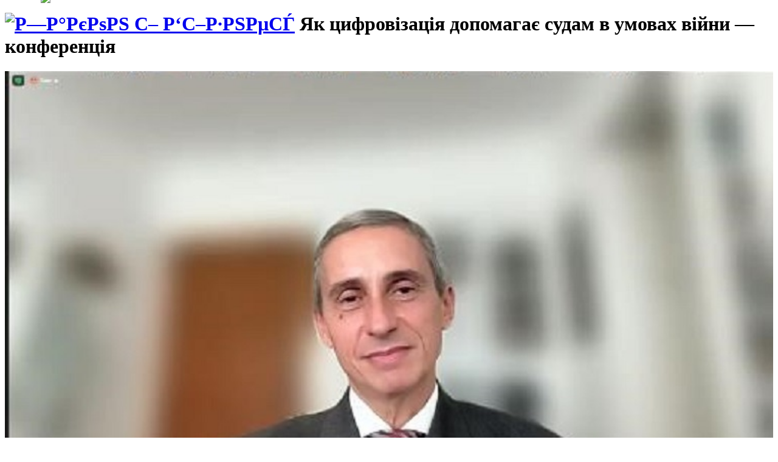

--- FILE ---
content_type: text/html; charset=UTF-8
request_url: https://zib.com.ua/ua/156362-kak_cifrovizaciya_pomogaet_sudam_v_usloviyah_voyni_-_konfere.html
body_size: 9864
content:
<!DOCTYPE html PUBLIC "-//W3C//DTD XHTML 1.0 Transitional//EN" "http://www.w3.org/TR/xhtml1/DTD/xhtml1-transitional.dtd">
<html xmlns="http://www.w3.org/1999/xhtml">
    <head>

    	<noscript><meta http-equiv="refresh" content="0;URL=https://zib.com.ua//ua/print/156362-yak_cifrovizaciya_dopomagae_sudam_v_umovah_viyni__konferenci.html" /></noscript>


    	  

	    	<!--[if lte IE 7]>
				<meta http-equiv="refresh" content="0;URL=https://zib.com.ua//ua/print/156362-yak_cifrovizaciya_dopomagae_sudam_v_umovah_viyni__konferenci.html" />
			<![endif]-->

		
		<meta http-equiv="Content-Type" content="text/html; charset=utf-8" />
<title>Як цифровізація допомагає судам в умовах війни — конференція</title><meta name="keywords" content="Закон і Бізнес" /><meta name="description" content="Цифрові технології здатні покращити доступ до правосуддя, безпеку та зменшити операційні витрати. Про це, а також дистанційне правосуддя в умовах війни поговорять учасники онлайн-заходу." /><meta property="og:title" content="Як цифровізація допомагає судам в умовах війни — конференція" /><meta property="og:description" content="Цифрові технології здатні покращити доступ до правосуддя, безпеку та зменшити операційні витрати. Про це, а також дистанційне правосуддя в умовах війни поговорять учасники онлайн-заходу." /><meta property="og:image" content="https://zib.com.ua/files/articles_photos/156362.jpg" /><meta property="og:site_name" content="Закон і Бізнес" /><meta property="og:url" content="https://zib.com.ua/ua/156362-kak_cifrovizaciya_pomogaet_sudam_v_usloviyah_voyni_-_konfere.html" />        <meta property="og:type" content="article" />
        <meta name="X-UA-Compatible" content="IE=8" />
        <meta http-equiv="X-UA-Compatible" content="chrome=1" />
        <meta property="fb:app_id" content="176368059118102" />
        <meta property="og:image:width" content="968"/>
        <meta property="og:image:height" content="544"/>
        <link rel="stylesheet" type="text/css" href="/css/flush.css" media="all" />
        <link rel="stylesheet" type="text/css" href="/css/design.css" media="all" />
        <link rel="stylesheet" type="text/css" href="/css/common.rt.css" media="all" />
        <link rel="stylesheet" type="text/css" href="/css/jquery.jscrollpane.css" media="all" />
       

        		<link rel="stylesheet" type="text/css" href="/css/zib.gallery.css" />
		<link rel="alternate" type="application/rss+xml" title="RSS" href="http://zib.com.ua/ua/rss/">
		

		<!--
        <script type="text/javascript" src="/js/jquery-1.5.2.min.js"></script>
       

        <script src="//ajax.googleapis.com/ajax/libs/jquery/1.8.3/jquery.min.js"></script>
		 -->
		<!--<script type="text/javascript" src="http://zib.com.ua/js/lib/jquery.zclip.min.js"></script>-->
		
		<script type="text/javascript" src="/js/jquery-1.8.0.min.js?1_8_3"></script>

		<script type="text/javascript" src="https://zib.com.ua/js/dbabych.cookies.js"></script>

	 
        <script type="text/javascript" src="https://zib.com.ua/js/jquery.jscrollpane.min.js"></script>
        <script type="text/javascript" src="https://zib.com.ua/js/jquery.mousewheel.js"></script>
        <script type="text/javascript" src="https://zib.com.ua/js/jquery.form.js"></script>


        <script type="text/javascript" src="https://zib.com.ua/js/dbabych.columnizer.0.1.3.js"></script>

        <!--[if lte IE 7]>
			<script type="text/javascript" src="https://zib.com.ua/js/jquery.columnizer.js"></script>
		<![endif]-->
 
        
        <script type="text/javascript" src="https://zib.com.ua/js/zib.cols_block.js"></script>
        <script type="text/javascript" src="https://zib.com.ua/js/zib.cols_stream.js"></script>
        <script type="text/javascript" src="https://zib.com.ua/js/zib.ipad.js"></script>
        <script type="text/javascript" src="https://zib.com.ua/js/zib.pager.js"></script>
        <script type="text/javascript" src="https://zib.com.ua/js/zib.popup.js"></script>
        <script type="text/javascript" src="https://zib.com.ua/js/zib.wraps.js?2"></script>
        <script type="text/javascript" src="https://zib.com.ua/js/zib.protection.js"></script>


        <script type="text/javascript" src="https://zib.com.ua/js/zib.comments.js"></script>

        <script type="text/javascript" src="https://zib.com.ua/js/zib.gallery.js"></script>       
		<link rel="shortcut icon" href="https://zib.com.ua/favicon.ico" type="image/x-icon" />
		<script type="text/javascript">
            var lang_lower = 'ua';
            var section = 'article';
        </script>

		<script type="text/javascript" src="https://zib.com.ua/js/common.js?1"></script>
 
        
       
	<!--	<script type="text/javascript">
        
          var _gaq = _gaq || [];
          _gaq.push(['_setAccount', 'UA-3440654-50']);
          _gaq.push(['_trackPageview']);
        
          (function() {
            var ga = document.createElement('script'); ga.type = 'text/javascript'; ga.async = true;
            ga.src = ('https:' == document.location.protocol ? 'https://ssl' : 'http://www') + '.google-analytics.com/ga.js';
            var s = document.getElementsByTagName('script')[0]; s.parentNode.insertBefore(ga, s);
          })();
        
        </script> -->
        <!-- Google tag (gtag.js) -->
        <script async src="https://www.googletagmanager.com/gtag/js?id=G-J6WMNQNW3D"></script>
        <script>
          window.dataLayer = window.dataLayer || [];
          function gtag(){dataLayer.push(arguments);}
          gtag('js', new Date());
        
          gtag('config', 'G-J6WMNQNW3D');
        </script>
  
        <script type="text/javascript" src="/js/lib/ZeroClipboard.js"></script>
        
       <script async src="//pagead2.googlesyndication.com/pagead/js/adsbygoogle.js"></script>
       
        <!-- <script>
          (adsbygoogle = window.adsbygoogle || []).push({
            google_ad_client: "ca-pub-6657946164226071",
            enable_page_level_ads: true
          });
        </script>-->
       <!-- 
        <script src="https://cdn.gravitec.net/storage/1b999b19bc1aedd95e87793bd735fce4/client.js" async></script> 	
        <script src="https://cdn.gravitec.net/client/bell.js?hot=%D0%93%D0%B0%D1%80%D1%8F%D1%87%D0%B5&court-news=%D0%A1%D1%83%D0%B4%D0%BE%D0%B2%D1%96+%D0%BD%D0%BE%D0%B2%D0%B8%D0%BD%D0%B8&advocacy-news=%D0%9D%D0%BE%D0%B2%D0%B8%D0%BD%D0%B8+%D0%B0%D0%B4%D0%B2%D0%BE%D0%BA%D0%B0%D1%82%D1%83%D1%80%D0%B8&c-practice=%D0%A1%D1%83%D0%B4%D0%BE%D0%B2%D0%B0+%D0%BF%D1%80%D0%B0%D0%BA%D1%82%D0%B8%D0%BA%D0%B0&analytics=%D0%90%D0%B2%D1%82%D0%BE%D1%80%D1%81%D1%8C%D0%BA%D0%B0+%D0%B0%D0%BD%D0%B0%D0%BB%D1%96%D1%82%D0%B8%D0%BA%D0%B0&all-news=%D0%A3%D1%81%D1%96+%D0%BD%D0%BE%D0%B2%D0%B8%D0%BD%D0%B8" id="gravitec-taglist"></script>
        -->
    </head>
    <body>
	<!--3a9f6b4e-->
    	<div id="fb-root"></div>
		<script>(function(d, s, id) {
		  var js, fjs = d.getElementsByTagName(s)[0];
		  if (d.getElementById(id)) return;
		  js = d.createElement(s); js.id = id;
		  js.src = "//connect.facebook.net/ru_RU/all.js#xfbml=1";
		  fjs.parentNode.insertBefore(js, fjs);
		}(document, 'script', 'facebook-jssdk'));</script>
    
        <div class="main_view">
            <div id="content_pane">
<div id="section-0" class="shrink_wrap">

<div id="news_publication" ></div>




<div class="header_block inner">
<h1><a href="/ua/"><img src="/graphics/logotype_zib_small_ua.gif" class="logotype_ua" alt="Р—Р°РєРѕРЅ С– Р‘С–Р·РЅРµСЃ" /></a>

Як цифровізація допомагає судам в умовах війни — конференція</h1>
<span class="font_size"></span>
</div>

<link rel="next" href="/ua/156363-raysud_na_odeschini_ocholiv_novobranec.html" id="next_article" /><link rel="previous" href="/ua/156372-u_raysudi_na_lvivschini_zminivsya_golova.html" id="prev_article" /><div class="section_frame">

<!-- Р’С‹РІРѕРґ С‚РµРєСЃС‚Р° СЃС‚Р°С‚СЊРё -->
<div class="article_text cols_text_src_01" style="display: none;">
<p class="subname"></p>
 
	<div class="subrubric"><strong>06.06.2023</strong> 11:18<br /></div>
	<div class="stats"><span class="comments_views">1638</span></div><div style="clear:both;height:10px"></div><p class="abstract">Цифрові технології здатні покращити доступ до правосуддя, безпеку та зменшити операційні витрати. Про це, а також дистанційне правосуддя в умовах війни поговорять учасники онлайн-заходу.</p>
<br />

<p>Конференція &laquo;Цифровізація правосуддя та управління інформаційною безпекою в умовах війни та в повоєнний час&raquo; розпочнеться сьогодні, 6 червня, о 15:00 на онлайн платформі <em>Zoom</em>, інформує &laquo;<a href="../../">Закон і Бізнес</a>&raquo;.</p>
<p>Як зазначають організатори, захід &laquo;сприятиме обговоренню і вирішенню питань цифровізації судів та інформаційної безпеки, а також продовженню роботи судів в умовах війни з урахуванням кращого міжнародного досвіду&raquo;.</p>
<p>Програмою передбачено також доповідь директора центру юридичних і судових технологій Школи права ім. Вільяма та Мері, проф. <strong>Фредеріка Ледерера</strong>, присвячена можливостям, перевагам та викликам, які здатен привнести штучний інтелект у судові системи.</p>
<p>Наприкінці заходу учасники зможуть поставити запитання доповідачам та отримати відповіді.</p>
<p>Серед учасників заходу: представники Державної судової адміністрації, Ради суддів, Національної школи суддів, голови судів, судді, керівники та працівники апарату судів, а також міжнародні партнери.</p>
<p>Конференція проводиться Дерхавною судовою адміністрацією спільно з Міжнародною асоціацією судового адміністрування та &nbsp;за підтримки проекту ЄС &laquo;Право-Justice II&raquo; і програми USAID &laquo;Справедливість для всіх&raquo;.<strong> </strong></p><p style="text-align: right; color: #666666; font-size: 11px;"><a href="https://zib.com.ua/" target="_blank" style="color: #666666 !important;">Закон і Бізнес</a></p>
</div>
<!-- РљРѕРЅРµС† РІС‹РІРѕРґР° С‚РµРєСЃС‚Р° СЃС‚Р°С‚СЊРё -->


<!-- Р’С‹РІРѕРґ СЃРѕРґРµСЂР¶РёРјРѕРіРѕ СЃС‚Р°С‚СЊРё -->
<div class="content_block article_text" id="content_block">


	<div class="col_text first_col">

					
				<div class="frame">
					<center  > 															<img src="/files/articles_photos/156362.jpg" style="width: 100%;" alt="Модератором виступить президент Міжнародної асоціації судового адміністрування (IACA), професор, др. Луїс Маріа Пальма." />
										

											<p class="photo_comment">Модератором виступить президент Міжнародної асоціації судового адміністрування (IACA), професор, др. Луїс Маріа Пальма.</p>
											
					</center>
				</div>  

		 
		
		



				<!-- Статья начало -->

                        
                		      
                              <div style="width: 298px;height:298px">
                            <ins class="adsbygoogle"
                                 style="display:inline-block;width:298px;height:298px"
                                 data-ad-client="ca-pub-6657946164226071"
                                 data-ad-slot="9843078850"></ins>
                                 
                               
                            </div>     
                                 
                		

	</div>

<div class="cols_target_01">

</div>

	<div class="col_text personality_articles_block">
	<h3>Матеріали за темою</h3>
	<div id="related_news" class="headers_stream scroll-pane">
							<div class="personality_article">
						<h3><a href="/ua/170787-u_raysudi_harkivschini_zminivsya_golova.html" style="color: #000000 !important;">
							У райсуді Харківщини змінився голова						</a>
							<br /><span><strong>23.01.2026</strong></span></h3>
										</div>
								<div class="personality_article">
						<h3><a href="/ua/170354-do_raysudu_oblasnogo_centru_klichut_5_suddiv_u_vidryadzhenny.html" style="color: #000000 !important;">
							До райсуду обласного центру кличуть 5 суддів у відрядження — ВККС						</a>
							<br /><span><strong>22.01.2026</strong></span></h3>
										</div>
								<div class="personality_article">
						<h3><a href="/ua/170758-raysud_na_zhitomirschini_ocholiv_poperedniy_golova.html" style="color: #000000 !important;">
							Райсуд на Житомирщині очолив попередній голова						</a>
							<br /><span><strong>21.01.2026</strong></span></h3>
										</div>
								<div class="personality_article">
						<h3><a href="/ua/170681-do_raysudu_stolici_ta_sche_troh_sudiv_klichut_11_suddiv__vkk.html" style="color: #000000 !important;">
							До райсуду столиці та ще трьох судів кличуть 11 суддів — ВККС						</a>
							<br /><span><strong>16.01.2026</strong></span></h3>
										</div>
								<div class="personality_article">
						<h3><a href="/ua/170673-vid_sogodni_u_raysudi_poltavschini__noviy_golova.html" style="color: #000000 !important;">
							Від сьогодні у райсуді Полтавщини — новий голова						</a>
							<br /><span><strong>16.01.2026</strong></span></h3>
										</div>
								<div class="personality_article">
						<h3><a href="/ua/170658-u_raysudi_vinnichchini_obrali_novogo_golovu.html" style="color: #000000 !important;">
							У райсуді Вінниччини обрали нового голову						</a>
							<br /><span><strong>15.01.2026</strong></span></h3>
										</div>
								<div class="personality_article">
						<h3><a href="/ua/170652-dlya_sudu_na_dniprovschini_potriben_odin_suddya_u_vidryadzhe.html" style="color: #000000 !important;">
							Для суду на Дніпровщині потрібен один суддя у відрядження — ВККС						</a>
							<br /><span><strong>15.01.2026</strong></span></h3>
										</div>
								<div class="personality_article">
						<h3><a href="/ua/170597-u_raysudi_na_volini_obrali_novogo_golovu.html" style="color: #000000 !important;">
							У райсуді на Волині обрали нового голову						</a>
							<br /><span><strong>12.01.2026</strong></span></h3>
										</div>
								<div class="personality_article">
						<h3><a href="/ua/170556-pecherskiy_raysud_stolici_povidomiv_pro_vidsutnist_elektriki.html" style="color: #000000 !important;">
							Печерський райсуд столиці повідомив про відсутність електрики: чи слухатимуть справи?						</a>
							<br /><span><strong>09.01.2026</strong></span></h3>
										</div>
								<div class="personality_article">
						<h3><a href="/ua/170529-u_sudi_na_harkivschini_zminivsya_golova.html" style="color: #000000 !important;">
							У суді на Харківщині змінився голова						</a>
							<br /><span><strong>07.01.2026</strong></span></h3>
										</div>
								<div class="personality_article">
						<h3><a href="/ua/170511-dlya_sudu_v_hmelnickomu_shukayut_dvoh_suddiv_dlya_vidryadzhe.html" style="color: #000000 !important;">
							Для суду в Хмельницькому шукають двох суддів для відрядження — ВККС						</a>
							<br /><span><strong>07.01.2026</strong></span></h3>
										</div>
								<div class="personality_article">
						<h3><a href="/ua/170471-do_gospsudu_sumschini_klichut_dvoh_suddiv_u_vidryadzhennya__.html" style="color: #000000 !important;">
							До госпсуду Сумщини кличуть двох суддів у відрядження — ВККС						</a>
							<br /><span><strong>05.01.2026</strong></span></h3>
										</div>
								<div class="personality_article">
						<h3><a href="/ua/170423-zmineno_teritorialnu_pidsudnist_sprav_raysudu_zaporizkoi_obl.html" style="color: #000000 !important;">
							Змінено територіальну підсудність справ райсуду Запорізької області						</a>
							<br /><span><strong>30.12.2025</strong></span></h3>
										</div>
								<div class="personality_article">
						<h3><a href="/ua/170380-u_raysudi_dniprovschini_obrali_novogo_golovu.html" style="color: #000000 !important;">
							У райсуді Дніпровщини обрали нового голову						</a>
							<br /><span><strong>26.12.2025</strong></span></h3>
										</div>
								<div class="personality_article">
						<h3><a href="/ua/170327-golovoyu_cherkaskogo_as_obrano_poperednogo_ochilnika.html" style="color: #000000 !important;">
							Головою Черкаського АС обрано попереднього очільника						</a>
							<br /><span><strong>23.12.2025</strong></span></h3>
										</div>
								<div class="personality_article">
						<h3><a href="/ua/170320-sud_na_kirovogradschini_ocholiv_noviy_golova.html" style="color: #000000 !important;">
							Суд на Кіровоградщині очолив новий голова						</a>
							<br /><span><strong>23.12.2025</strong></span></h3>
										</div>
								<div class="personality_article">
						<h3><a href="/ua/170306-sud_na_hmelnichchini_vidsvyatkuvav_vhodini_.html" style="color: #000000 !important;">
							Суд на Хмельниччині відсвяткував входини 						</a>
							<br /><span><strong>22.12.2025</strong></span></h3>
										</div>
								<div class="personality_article">
						<h3><a href="/ua/170279-u_raysudi_na_sumschini_obrano_novogo_golovu.html" style="color: #000000 !important;">
							У райсуді на Сумщині обрано нового голову						</a>
							<br /><span><strong>19.12.2025</strong></span></h3>
										</div>
								<div class="personality_article">
						<h3><a href="/ua/170266-dlya_5_sudiv_potribno_14_koleg_u_pomich_zokrema_sche_6_dlya_.html" style="color: #000000 !important;">
							Для 5 судів потрібно 14 колег у поміч, зокрема ще 6 для Києва — ВККС 						</a>
							<br /><span><strong>19.12.2025</strong></span></h3>
										</div>
								<div class="personality_article">
						<h3><a href="/ua/170263-u_raysudi_harkova_obraniy_noviy_golova.html" style="color: #000000 !important;">
							У райсуді Харкова обраний новий голова						</a>
							<br /><span><strong>18.12.2025</strong></span></h3>
										</div>
			        
        
        <div class="more_list_news"><a href="javascript:void(0);" onclick="get_related_articles(this)" data-pagenum="0" data-id="156362" >Завантажити більше публікацій</a></div>
        
        
	</div>
	</div>
		<!--
<div class="col_text">
    <div id="n4p_31953">Loading...</div> 
</div>
    <script type="text/javascript" charset="utf-8"> 
      (function(d,s){ 
        var o=d.createElement(s); 
        o.async=true; 
        o.type="text/javascript"; 
        o.charset="utf-8"; 
        if (location.protocol == "https:") { 
          o.src= "https://js-ua.redtram.com/n4p/0/31/ticker_31953.js" ; 
        } 
        else { 
          o.src= "http://js.ua.redtram.com/n4p/0/31/ticker_31953.js" ; 
        } 
        var x=d.getElementsByTagName(s)[0] ; 
        x.parentNode.insertBefore(o,x) ; 
      })(document,"script"); 
</script>
-->
<div class="col_text comments_block">  

	<h3 class="comments_count_block">Коментарі		 
	</h3>

	<div class=" comments_stream " id="comments_stream">
		            <p class="no_comments_hint">До статті поки що не залишили жодного коментаря. Напишіть свій&nbsp;&mdash; 
                <a href="#" onclick="$('#tmp_parent_id').val(0); show_comment_form(); return false;">
                     і будьте першим!                </a>
            </p> 
                <div class="comment" id="comment_answer_0" style="display: none;">
        </div>
         
	</div>
	
<!--
	<div class="redtram">
	<iframe src="/html_ext/article_redtram_ua.php" class="double" style="border: none;" frameborder="0"></iframe>
	</div>
-->
    

	<input type="hidden" name="tmp_parent_id" id="tmp_parent_id" value="0" />
	<input type="hidden" name="tmp_parent_user_name" id="tmp_parent_user_name" value="" />
	<input type="hidden" name="tmp_article_id" id="tmp_article_id" value="156362" />

</div>


<!-- #################################################################################################################################### -->
	<div id="all_comments_article" style="position:relative;height: 50px;">
		
		<div style="width:100%;display:none" id="article_all_comments">
			<a href="/ua/comments/156362.html" style="background:#e0e0e0; padding:2px 10px;font-size:10px;text-transform:uppercase;float:left;">Читати всi</a>
		<a id="comments_block_add_comment" href="#" onclick="$('#tmp_parent_id').val(0); show_comment_form(); return false;" style="background:#e0e0e0; padding:2px 10px;font-size:10px;text-transform:uppercase;float:right;margin-right:20px;">Додати коментар</a>
		</div>
		
	</div>
<!-- #################################################################################################################################### -->


<div class="col_text">
<div class="frame">

<div id="article_informers" style="display: none;">
<div style="display: inline-block; width: 240px; overflow: hidden;">
<center>
<code>
   
  </code>

</div>
</center>
<p></p>
<div style="width: 200px; display: inline-block; overflow: hidden; margin-bottom: 20px;">
<center>
<iframe src="/html_ext/article_sinoptik.php" style="width: 200px; height: 145px; border: none;" frameborder="0"></iframe>
</div>
</center>
<script type="text/javascript">
<!--
function article_informers_add() {
	$("#article_informers").css({'display':'block'});
}
-->
</script>

<!-- Статья конец -->
<div>

<ins class="adsbygoogle"
     style="display:block"
     data-ad-client="ca-pub-6657946164226071"
     data-ad-slot="6630592157"
     data-ad-format="auto"
     data-full-width-responsive="true"></ins>
<script>
     (adsbygoogle = window.adsbygoogle || []).push({});
</script>    
</div>
<!-- google adsinse-->

</div>
</div>

<div id="last_col" class="col_text">
<div class="frame">
</div>
</div>

</div>
<center>


<br /><br />





</div>
<!-- РљРѕРЅРµС† РІС‹РІРѕРґР° СЃРѕРґРµСЂР¶РёРјРѕРіРѕ СЃС‚Р°С‚СЊРё -->

</div>
	

<div class="banners">
</div>


<div class="footer_block">
<div class="actions_block">
<a href="/ua/print/156362.html" target="_blank" class="icon print" style="position: relative; z-index: 301;"></a><a href="#" class="icon email" onclick="show_email_link_form(156362); return false;" style="position: relative; z-index: 300;"></a>
	   <!--<div class="yashare-auto-init" data-yashareL10n="ru" data-yashareType="none" data-yashareQuickServices="vkontakte,facebook,twitter,odnoklassniki,lj,gplus" style="width: 135px; height: 22px; position: relative; z-index: 201; top: 2px; float: right;"></div> 
    -->
    <!--<script type="text/javascript" src="//yandex.st/share/share.js" charset="utf-8"></script>-->
    <!--<script type="text/javascript">
		function init_yashare() {
			var headID = document.getElementsByTagName("head")[0];         
			var newScript = document.createElement('script');
			newScript.type = 'text/javascript';
			newScript.src = "//yandex.st/share/share.js";
			newScript.charset = 'utf-8';
			headID.appendChild(newScript);
		}
		$(window).bind("load", init_yashare);
	</script>-->
    
        <!--bigmir)net TOP 100-->
    <div style="display: inline; margin-top:4px;margin-right:15px; float: right;" id="icon_bigmir_block">
    </div>
    <!--<script type="text/javascript" language="javascript">
    function BM_Draw(oBM_STAT){
    	document.getElementById('icon_bigmir_block').innerHTML = '<table cellpadding="0" cellspacing="0" border="0" style="display:inline;"><tr><td><div style="margin:0px;padding:0px;font-size:1px;width:88px;"><div style="background:url(\'https://i.bigmir.net/cnt/samples/diagonal/b60_top.gif\') no-repeat bottom;"> </div><div style="font:10px Tahoma;background:url(\'https://i.bigmir.net/cnt/samples/diagonal/b60_center.gif\');"><div style="text-align:center;"><a href="https://www.bigmir.net/" target="_blank" style="color:#0000ab;text-decoration:none;font:10px Tahoma;line-height:10px;">bigmir<span style="color:#ff0000;">)</span>net</a></div><div style="margin-top:1px;padding: 0px 6px 0px 6px;color:#426ed2;"><div style="float:left;font:10px Tahoma;">'+oBM_STAT.hosts+'</div><div style="float:right;font:10px Tahoma;">'+oBM_STAT.hits+'</div></div><br clear="all"/></div><div style="background:url(\'https://i.bigmir.net/cnt/samples/diagonal/b60_bottom.gif\') no-repeat top;"> </div></div></td></tr></table>';
    }
    
    </script>-->
	<!--<script type="text/javascript" language="javascript">
	function bigmir_register() {
		bmN=navigator,bmD=document,bmD.cookie='b=b',i=0,bs=[],bm={o:1,v:16901405,s:16901405,t:0,c:bmD.cookie?1:0,n:Math.round((Math.random()* 1000000)),w:0};
		for(var f=self;f!=f.parent;f=f.parent)bm.w++;
		try{if(bmN.plugins&&bmN.mimeTypes.length&&(x=bmN.plugins['Shockwave Flash']))bm.m=parseInt(x.description.replace(/([a-zA-Z]|\s)+/,''));
		else for(var f=3;f<20;f++)if(eval('new ActiveXObject("ShockwaveFlash.ShockwaveFlash.'+f+'")'))bm.m=f}catch(e){;}
		try{bm.y=bmN.javaEnabled()?1:0}catch(e){;}
		try{bmS=screen;bm.v^=bm.d=bmS.colorDepth||bmS.pixelDepth;bm.v^=bm.r=bmS.width}catch(e){;}
		r=bmD.referrer.slice(7);if(r&&r.split('/')[0]!=window.location.host){bm.f=escape(r);bm.v^=r.length}
		bm.v^=window.location.href.length;for(var x in bm) if(/^[ovstcnwmydrf]$/.test(x)) bs[i++]=x+bm[x];
		//bmD.write('<sc'+'ript type="text/javascript" language="javascript" src="http://c.bigmir.net/?'+bs.join('&')+'"></sc'+'ript>');
		
		var headID = document.getElementsByTagName("head")[0];         
		var newScript = document.createElement('script');
		newScript.type = 'text/javascript';
		newScript.src = 'https://c.bigmir.net/?'+bs.join('&')+'';
		newScript.charset = 'windows-1251';
		headID.appendChild(newScript);
	}
	//bigmir_register();
	$(window).bind("load", bigmir_register);
    
    </script>-->
    <!--<noscript>
    <a href="http://www.bigmir.net/" target="_blank"><img src="http://c.bigmir.net/?v16901405&s16901405&t2" width="88" height="31" alt="bigmir)net TOP 100" title="bigmir)net TOP 100" border="0" style="margin-right:15px; float: right;" /></a>
    </noscript>-->
    <!--bigmir)net TOP 100-->
    	
</div>
</div>


</div>

		</div>

<div id="copyright">&copy; Закон і Бізнес. <a href="/ua/sitemap/">Мапа сайта</a>
<!-- &nbsp; Якщо ви помітили помилку, будь ласка, <a href="#" onclick="show_email_form(); return false;">напишіть нам про це</a>.-->
</div>

<noindex><div id="designer">Створено в <a href="http://www.babychstudio.com/" target="_blank">Студії Дмитра&nbsp;Бабича</a></div></noindex>
<div id="designer">Створено в <a href="http://www.babychstudio.com/" target="_blank">Студії Дмитра&nbsp;Бабича</a></div>



<div id="sidebar">

<dl class="languagesSwitch">
<dt class="languages">
<!----><a href="/ua/156362-kak_cifrovizaciya_pomogaet_sudam_v_usloviyah_voyni_-_konfere.html">ua</a>&nbsp; |&nbsp; <a href="/ru/156362-kak_cifrovizaciya_pomogaet_sudam_v_usloviyah_voyni_-_konfere.html">ru</a>

</dt>
</dl>

<dl class="searchField">
<dt>
<form action="/ua/search/" method="get">
<input type="text" name="q" />
<input type="image" src="/graphics/spacer.gif" class="icon_search" style="position: relative; top: 2px;" alt="Пошук" />
</form>
</dt>
</dl>

<dl class="sectionFeeds_new">
<dd id="sectionsContents" class="sectionsContents content_home">
<ol>
<li><a href="/ua/">Головне</a></li></ol>
</dd>
 

<dd id=" " class="content_news" >
	<ol>
					
			<li class="selected"><a style=" display: block; " href="/ua/news/">Новини</a></li>

			</ol>
</dd>

 

	<dd id=" " class="content_news" >
		<ol>
							
				<li><a href="/ua/opinion/">Окрема думка</a></li>

					</ol>
	</dd>


		<!--<dd id=" " class="content_news" >
		<ol>
							
				<li><a href="/ua/courts/">Новини судів</a></li>

					</ol>
	</dd>-->



<dd id=" " class="content_news" >
	<ol>
	
			<li><a href="/ua/t6-sudova_reforma_v_ukraini_vprovadzhennya_novini_statti_analit.html">Судова реформа</a></li>

			    </ol>
</dd> 

<!---->
<dt id="sectionsHeader" style="border-bottom-style: none;" class="show_hide_title   " >
	
	Теми

	<span class="arrow"></span>
</dt>

<dd id="sectionsContents" class="sectionsContents content scroll-pane show_hide hide">

<ol>
	
			<li><a href="/ua/t5-marketing_rozvitok_yuridichnogo_biznesu.html">Маркетинг, розвиток бізнесу</a></li>

			</ol>
	</dd>
</dl>

<dl class="helpers">
<dt class="personalities"><a href="/ua/personalities/">Персоналії</a></dt>
<dt class="photos"><a href="/ua/photos/">Фотобанк</a></dt>
<dt class="issues"><a href="/ua/issues/">Підшивка</a></dt>

		<dt class="account" id="menu_register"><a href="#" onclick="show_register_form(); return false;">Реєстрація</a></dt>
		<dt class="account" id="menu_login"><a href="#" onclick="show_login_form(); return false;">Вхід</a></dt>
			

<dt class="about"><a href="/ua/contacts/">Про нас</a><a href="mailto:inzib@optima.com.ua" onclick="show_email_form(); return false;" title="Зворотній зв&rsquo;язок"><img src="/graphics/spacer.gif" style="width: 16px; height: 13px; float: right; background: url(/graphics/icon_feedback.png) left top no-repeat;" alt="" /></a></dt>
<!--<dt class="shortcuts">Подписка</dt>-->
</dl>

</div>


</div>

<!-- Created at Dmytro Babych Studio  http://www.babychstudio.com/ -->

<!-- Facebook Pixel Code -->
<script>
!function(f,b,e,v,n,t,s)
{if(f.fbq)return;n=f.fbq=function(){n.callMethod?
n.callMethod.apply(n,arguments):n.queue.push(arguments)};
if(!f._fbq)f._fbq=n;n.push=n;n.loaded=!0;n.version='2.0';
n.queue=[];t=b.createElement(e);t.async=!0;
t.src=v;s=b.getElementsByTagName(e)[0];
s.parentNode.insertBefore(t,s)}(window,document,'script',
'https://connect.facebook.net/en_US/fbevents.js');
 fbq('init', '169997187779865'); 
fbq('track', 'PageView');
</script>
<noscript>
 <img height="1" width="1" 
src="https://www.facebook.com/tr?id=169997187779865&ev=PageView
&noscript=1"/>
</noscript>
<!-- End Facebook Pixel Code -->

<!--<script type="text/javascript" src="http://userapi.com/js/api/openapi.js"></script>
 
<script>
$(document).ready(function()
{
	VK.Widgets.Group("vk_groups", {mode: 0, width: "305", height: "185"}, 38771810);
});
</script>
-->
<!--
<script>var Gravitec = Gravitec || [];Gravitec.push(["isSubscribed", function (success) {if (success) {var tagname=window.location.pathname;var tagsplit=tagname.split('/')[2];Gravitec.push(["segmentation.addTag",tagsplit]);}}]);</script>
<script>
var Gravitec = Gravitec || [];
Gravitec.push(["isSubscribed", function (success) {
if (success) {
var paragraphCount = document.evaluate('//div[contains(@class, "col_text")]//div[@class="author"]',
document, null, XPathResult.STRING_TYPE, null );
if(paragraphCount.stringValue) {
Gravitec.push(["segmentation.addTag","Авторская аналитика"]);
}
}
}]);
</script>
-->

</body>
</html>
	

<div id="over"></div> <!-- display:none; -->
<ul id="flashmenu" style=" z-index:9999;height: 108px;line-height: 18px;border:1px solid #bdbdbd;"> 
	<img src="/graphics/triangle.png" style="position: absolute;top: -11px;left: 67px;" />
	<li lang="ua"class="copy" id="clipboard">Копіювати</li>
	<li class="comment" >Коментувати</li>
	<li class="error" >Повідомити про помилку</li> 
</ul> 

	

--- FILE ---
content_type: text/html; charset=utf-8
request_url: https://www.google.com/recaptcha/api2/aframe
body_size: 268
content:
<!DOCTYPE HTML><html><head><meta http-equiv="content-type" content="text/html; charset=UTF-8"></head><body><script nonce="zRa9Cv74bmJeXGfD2wM0XA">/** Anti-fraud and anti-abuse applications only. See google.com/recaptcha */ try{var clients={'sodar':'https://pagead2.googlesyndication.com/pagead/sodar?'};window.addEventListener("message",function(a){try{if(a.source===window.parent){var b=JSON.parse(a.data);var c=clients[b['id']];if(c){var d=document.createElement('img');d.src=c+b['params']+'&rc='+(localStorage.getItem("rc::a")?sessionStorage.getItem("rc::b"):"");window.document.body.appendChild(d);sessionStorage.setItem("rc::e",parseInt(sessionStorage.getItem("rc::e")||0)+1);localStorage.setItem("rc::h",'1769427999767');}}}catch(b){}});window.parent.postMessage("_grecaptcha_ready", "*");}catch(b){}</script></body></html>